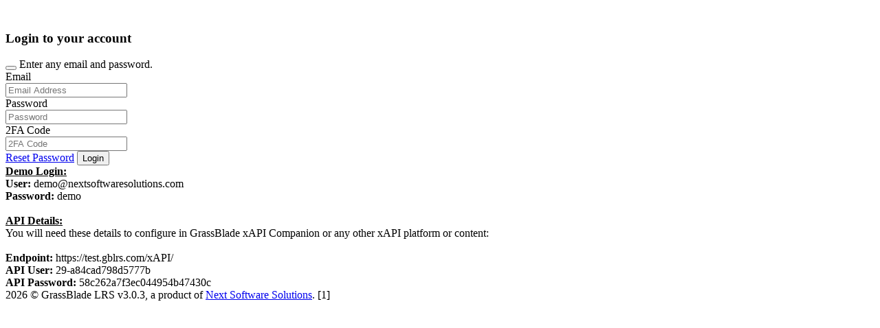

--- FILE ---
content_type: text/html; charset=UTF-8
request_url: https://test.gblrs.com/users/login
body_size: 11075
content:
<!DOCTYPE html>
<!--[if IE 8]> <html lang="en" class="ie8 no-js"> <![endif]-->
<!--[if IE 9]> <html lang="en" class="ie9 no-js"> <![endif]-->
<!--[if !IE]><!-->
<html lang="en">
<!--<![endif]-->
<!-- BEGIN HEAD -->
<head>
<meta charset="utf-8"/>
<title>GrassBlade LRS - Login</title>
<meta http-equiv="X-UA-Compatible" content="IE=edge">
<meta content="width=device-width, initial-scale=1.0" name="viewport"/>
<meta content="" name="description"/>
<meta content="" name="author"/>
<!-- BEGIN GLOBAL MANDATORY STYLES -->
<link rel="stylesheet" type="text/css" href="https://fonts.googleapis.com/css?family=Open+Sans:400,300,600,700&subset=all"/><link rel="stylesheet" type="text/css" href="/app/webroot/assets/global/plugins/font-awesome/css/font-awesome.min.css?1584285250"/><link rel="stylesheet" type="text/css" href="/app/webroot/assets/global/plugins/simple-line-icons/simple-line-icons.min.css?1579371623"/><link rel="stylesheet" type="text/css" href="/app/webroot/assets/global/plugins/bootstrap/css/bootstrap.min.css?1579371623"/><link rel="stylesheet" type="text/css" href="/app/webroot/assets/global/plugins/uniform/css/uniform.default.css?1579371623"/><link rel="stylesheet" type="text/css" href="/app/webroot/assets/global/plugins/bootstrap-switch/css/bootstrap-switch.min.css?1639901828"/><link rel="stylesheet" type="text/css" href="/app/webroot/assets/global/plugins/select2/select2.css?1765890069"/><link rel="stylesheet" type="text/css" href="/app/webroot/assets/admin/pages/css/login-soft.css?1656759612"/><link rel="stylesheet" type="text/css" href="/app/webroot/assets/global/css/components.css?1579371623"/><link rel="stylesheet" type="text/css" href="/app/webroot/assets/global/css/plugins.css?1579371623"/><link rel="stylesheet" type="text/css" href="/app/webroot/assets/admin/layout/css/layout.css?1748090378"/><link rel="stylesheet" type="text/css" href="/app/webroot/assets/admin/layout/css/themes/default.css?1579371623"/><link rel="stylesheet" type="text/css" href="/app/webroot/css/custom.css?1748090378"/><meta/><script type="text/javascript" src="/app/webroot/assets/global/plugins/jquery-2.2.4.min.js?1639901828"></script>	<script type="text/javascript">
		var ajaxurl = "https://test.gblrs.com/";
		var pageurl = "/users/login";
	</script>
</head>
<body class="login">
<div class="logo">
	<a href="/Reports/dashboard" class="logo-default"><img src="/app/webroot/img/logo-cloud.png?1579371623" alt=""/></a></div>
<div class="menu-toggler sidebar-toggler">
</div>
<!-- END SIDEBAR TOGGLER BUTTON -->
<div class="content">
			<!-- BEGIN LOGIN FORM -->
	<form action="/users/login" class="login-form" id="UserLoginForm" method="post" accept-charset="utf-8"><div style="display:none;"><input type="hidden" name="_method" value="POST"/></div>		<h3 class="form-title">Login to your account</h3>
		<div class="alert alert-danger display-hide">
			<button class="close" data-close="alert"></button>
			<span>
			Enter any email and password.</span>
		</div>
		<div class="form-group">
			<!--ie8, ie9 does not support html5 placeholder, so we just show field title for that-->
			<label class="control-label visible-ie8 visible-ie9">Email</label>
			<div class="input-icon">
				<i class="fa fa-envelope"></i>
				<input name="data[User][email]" class="form-control placeholder-no-fix" placeholder="Email Address" maxlength="1024" type="email" id="UserEmail" required="required"/>			</div>
		</div>
		<div class="form-group">
			<label class="control-label visible-ie8 visible-ie9">Password</label>
			<div class="input-icon">
				<i class="fa fa-lock"></i>
				<input name="data[User][password]" class="form-control placeholder-no-fix" placeholder="Password" autocomplete="off" type="password" id="UserPassword"/>			</div>
		</div>
		<div class="form-group 2fa-code hidden" >
			<label class="control-label visible-ie8 visible-ie9">2FA Code</label>
			<div class="input-icon">
				<i class="fa fa-key"></i>
				<input name="data[User][2fa_code]" class="form-control placeholder-no-fix" placeholder="2FA Code" autocomplete="off" type="text" id="User2faCode"/>			</div>
		</div>
		<div class="form-actions">
			<label class="checkbox"></label>
			<input type="hidden" name="data[User][return]" value="" />

			<a href="/users/reset_password" class="pwd-links pull-left"> Reset Password</a>
			<button class="btn blue pull-right" type="submit">Login <i class="m-icon-swapright m-icon-white"></i></button>		</div>
			<div>
        <b><u>Demo Login:</u></b><br>
        <b>User:</b> demo@nextsoftwaresolutions.com<br>
        <b>Password:</b> demo<br>
        <br>
        <b><u>API Details:</u></b><br>
  You will need these details to configure in GrassBlade xAPI Companion or any other xAPI platform or content: <br><br>
        <b>Endpoint: </b> https://test.gblrs.com/xAPI/<br>
  <b>API User: </b>29-a84cad798d5777b  <br>
  <b>API Password: </b> 58c262a7f3ec044954b47430c <br>
</div>
	</form>	<!-- END LOGIN FORM -->
	
<script>
	$(document).ready(function() {
        window.checked2fa = '';
        window.isChecking2fa = false; // Flag to prevent multiple AJAX calls

        function checkTwoFA() {
            var email = $("input[name='data[User][email]']").val();

            if (!email || email === window.checked2fa || window.isChecking2fa) {
                return; // Don't check if email is empty, already checked, or already checking
            }

            window.isChecking2fa = true; // Set the flag
			$.ajax({
				url: "/users/check_twofa",
				type: "POST",
				data: {email: email},
				success: function(response) {
				window.isChecking2fa = false; // Reset the flag on success
				window.checked2fa = email;

				try {
					response = JSON.parse(response);
				} catch(e) {
					response = { enabled: false }; // Default to disabled if parse fails
				}

				if (typeof response == "object" && response.enabled ) {
					$(".2fa-code").removeClass("hidden");
				} else {
					$(".2fa-code").addClass("hidden");
					$("input[name='data[User][2fa_code]']").val(''); // Clear 2FA code if 2FA is disabled
				}
			},
			error: function() {
				window.isChecking2fa = false; // Reset the flag on error
				$(".2fa-code").addClass("hidden"); // Hide 2FA field on error as a precaution
				window.checked2fa = email; // Still update checked email to avoid repeated calls
				}
			});
		}

        // Trigger 2FA check on input event (for typing, pasting, autofill) and on blur (for focus-out autofill)
        $("input[name='data[User][email]']").on("change blur", checkTwoFA);


        // Check 2FA before form submit - ENSURE CHECK ON SUBMIT!
        $(".login-form").on("submit", function(e) {
            var email = $("input[name='data[User][email]']").val();

            // **Important:** Check on submit, if not checked before.
            if (email !== window.checked2fa) {
				e.stopImmediatePropagation();
                e.preventDefault(); // Prevent immediate submission
                checkTwoFA(); // Re-check 2FA status
                return false; // Stop the default submit for now.
            }

            // If email is the same as last checked, proceed with submission.
            // (Or if checkTwoFA already completed and updated the UI)
            if ($(".2fa-code").is(":visible") && !$("input[name='data[User][2fa_code]']").val()) {
                alert("Please enter your 2FA code."); // Basic client-side validation
				e.stopImmediatePropagation();
                e.preventDefault();
                return false;
            }

            return true; // Allow form submission if 2FA checks pass (or 2FA not enabled)
		});
	});
</script></div>
<div class="page-footer">
	<div class="page-footer-inner">
		2026 &copy; GrassBlade LRS  v3.0.3, a product of <a href="https://www.nextsoftwaresolutions.com/">Next Software Solutions</a>.  [1]</div>
	<div class="page-footer-tools">
		<span class="go-top">
		<i class="fa fa-angle-up"></i>
		</span>
	</div>
</div>
<script type="text/javascript">
jQuery(function() {
	jQuery(".tooltips").click(function() {
		//jQuery(this).tooltip('hide');

		if(jQuery(this).hasClass("collapse"))
			jQuery(this).attr("data-original-title", "Maximize");
		if(jQuery(this).hasClass("expand"))
			jQuery(this).attr("data-original-title", "Minimize");

		jQuery(this).filter(':hover').tooltip('show');
	});
});

</script>
<script type="text/javascript" src="/app/webroot/assets/global/plugins/jquery-migrate-1.2.1.min.js?1579371623"></script><script type="text/javascript" src="/app/webroot/assets/global/plugins/jquery-ui/jquery-ui-1.10.3.custom.min.js?1579371623"></script><script type="text/javascript" src="/app/webroot/assets/global/plugins/bootstrap/js/bootstrap.min.js?1579371623"></script><script type="text/javascript" src="/app/webroot/assets/global/plugins/bootstrap-hover-dropdown/bootstrap-hover-dropdown.min.js?1579371623"></script><script type="text/javascript" src="/app/webroot/assets/global/plugins/jquery-slimscroll/jquery.slimscroll.min.js?1526548810"></script><script type="text/javascript" src="/app/webroot/assets/global/plugins/jquery.blockui.min.js?1579371623"></script><script type="text/javascript" src="/app/webroot/assets/global/plugins/jquery.cokie.min.js?1579371623"></script><script type="text/javascript" src="/app/webroot/assets/global/plugins/uniform/jquery.uniform.min.js?1579371623"></script><script type="text/javascript" src="/app/webroot/assets/global/plugins/bootstrap-switch/js/bootstrap-switch.min.js?1639901828"></script><script type="text/javascript" src="/app/webroot/assets/global/plugins/jquery-validation/js/jquery.validate.min.js?1639901828"></script><script type="text/javascript" src="/app/webroot/assets/global/plugins/backstretch/jquery.backstretch.min.js?1579371623"></script><script type="text/javascript" src="/app/webroot/assets/global/plugins/select2/select2.min.js?1765890069"></script><script type="text/javascript" src="/app/webroot/assets/global/scripts/metronic.js?1639901828"></script><script type="text/javascript" src="/app/webroot/assets/admin/layout/scripts/layout.js?1639901828"></script><script type="text/javascript" src="/app/webroot/assets/admin/layout/scripts/quick-sidebar.js?1579371623"></script><script type="text/javascript" src="/app/webroot/assets/admin/layout/scripts/demo.js?1579371623"></script><script type="text/javascript" src="/app/webroot/assets/admin/pages/scripts/login-soft.js?1579371623"></script><script type="text/javascript" src="/app/webroot/js/grassblade.js?1748090378"></script><script>
jQuery(document).ready(function() {
	  	Metronic.init(); // init metronic core components
		Layout.init(); // init current layout
		QuickSidebar.init(); // init quick sidebar
		Demo.init(); // init demo features
	  	Login.init();
       // init background slide images
       $.backstretch([
        ajaxurl + "app/webroot/img/bg/1.jpg",
        ajaxurl + "app/webroot/img/bg/2.jpg",
        ajaxurl + "app/webroot/img/bg/3.jpg",
        ajaxurl + "app/webroot/img/bg/4.jpg"
        ], {
          fade: 1000,
          duration: 8000
    }
    );
});
</script>
</body>
</html>
